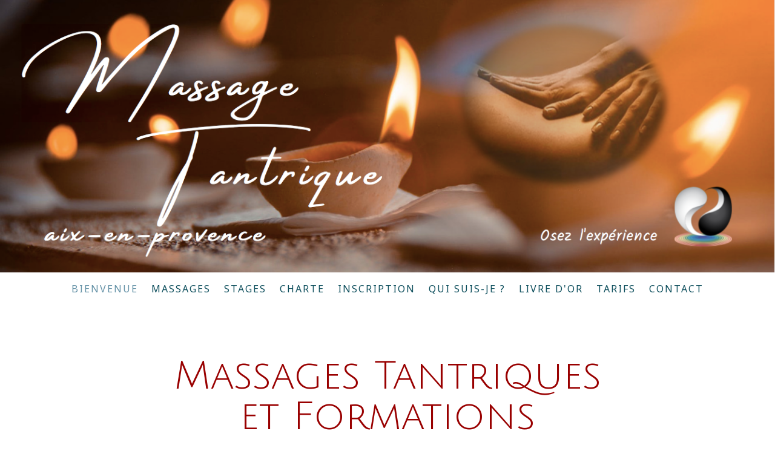

--- FILE ---
content_type: text/html; charset=UTF-8
request_url: https://www.massagetantrique-aixenprovence.com/
body_size: 8770
content:
<!DOCTYPE html>
<html lang="fr-FR"><head>
    <meta charset="utf-8"/>
    <link rel="dns-prefetch preconnect" href="https://u.jimcdn.com/" crossorigin="anonymous"/>
<link rel="dns-prefetch preconnect" href="https://assets.jimstatic.com/" crossorigin="anonymous"/>
<link rel="dns-prefetch preconnect" href="https://image.jimcdn.com" crossorigin="anonymous"/>
<link rel="dns-prefetch preconnect" href="https://fonts.jimstatic.com" crossorigin="anonymous"/>
<meta name="viewport" content="width=device-width, initial-scale=1"/>
<meta http-equiv="X-UA-Compatible" content="IE=edge"/>
<meta name="description" content="ACCUEIL site de Massage Tantrique, dédié aux massage tantrique et cachemirien  Aix-en-Provence, Marseille, Bouches-du-Rhône (13), Montpellier (34). Massages, me connaître, contact, Formations, stages, ateliers initiation, couples, massage duo, massage 4 mains"/>
<meta name="robots" content="index, follow, archive"/>
<meta property="st:section" content="ACCUEIL site de Massage Tantrique, dédié aux massage tantrique et cachemirien  Aix-en-Provence, Marseille, Bouches-du-Rhône (13), Montpellier (34). Massages, me connaître, contact, Formations, stages, ateliers initiation, couples, massage duo, massage 4 mains"/>
<meta name="generator" content="Jimdo Creator"/>
<meta name="twitter:title" content="Accueil MASSAGE TANTRIQUE Aix-en-Provence"/>
<meta name="twitter:description" content="ACCUEIL site de Massage Tantrique, dédié aux massage tantrique et cachemirien Aix-en-Provence, Marseille, Bouches-du-Rhône (13), Montpellier (34). Massages, me connaître, contact, Formations, stages, ateliers initiation, couples, massage duo, massage 4 mains"/>
<meta name="twitter:card" content="summary_large_image"/>
<meta property="og:url" content="http://www.massagetantrique-aixenprovence.com/"/>
<meta property="og:title" content="Accueil MASSAGE TANTRIQUE Aix-en-Provence"/>
<meta property="og:description" content="ACCUEIL site de Massage Tantrique, dédié aux massage tantrique et cachemirien Aix-en-Provence, Marseille, Bouches-du-Rhône (13), Montpellier (34). Massages, me connaître, contact, Formations, stages, ateliers initiation, couples, massage duo, massage 4 mains"/>
<meta property="og:type" content="website"/>
<meta property="og:locale" content="fr_FR"/>
<meta property="og:site_name" content="MASSAGE TANTRIQUE Aix-en-Provence Bouches-du-Rhône"/>
<meta name="twitter:image" content="https://image.jimcdn.com/cdn-cgi/image/width=4096%2Cheight=4096%2Cfit=contain%2Cformat=jpg%2C/app/cms/storage/image/path/s3fb64076633bbe8b/image/i142f2f614e161b43/version/1606292666/image.jpg"/>
<meta property="og:image" content="https://image.jimcdn.com/cdn-cgi/image/width=4096%2Cheight=4096%2Cfit=contain%2Cformat=jpg%2C/app/cms/storage/image/path/s3fb64076633bbe8b/image/i142f2f614e161b43/version/1606292666/image.jpg"/>
<meta property="og:image:width" content="1440"/>
<meta property="og:image:height" content="960"/>
<meta property="og:image:secure_url" content="https://image.jimcdn.com/cdn-cgi/image/width=4096%2Cheight=4096%2Cfit=contain%2Cformat=jpg%2C/app/cms/storage/image/path/s3fb64076633bbe8b/image/i142f2f614e161b43/version/1606292666/image.jpg"/><title>Accueil MASSAGE TANTRIQUE Aix-en-Provence - MASSAGE TANTRIQUE Aix-en-Provence Bouches-du-Rhône</title>
<link rel="shortcut icon" href="https://u.jimcdn.com/cms/o/s3fb64076633bbe8b/img/favicon.png?t=1486929640"/>
    
<link rel="canonical" href="https://www.massagetantrique-aixenprovence.com/"/>

        <script src="https://assets.jimstatic.com/ckies.js.865e7e29143a563466bd.js"></script>

        <script src="https://assets.jimstatic.com/cookieControl.js.05068c522913fc506a64.js"></script>
    <script>window.CookieControlSet.setToOff();</script>

    <style>html,body{margin:0}.hidden{display:none}.n{padding:5px}#cc-website-title a {text-decoration: none}.cc-m-image-align-1{text-align:left}.cc-m-image-align-2{text-align:right}.cc-m-image-align-3{text-align:center}</style>

        <link href="https://u.jimcdn.com/cms/o/s3fb64076633bbe8b/layout/dm_e9602fd1e27b79f1f6fff1b2b85d9b05/css/layout.css?t=1606281456" rel="stylesheet" type="text/css" id="jimdo_layout_css"/>
<script>     /* <![CDATA[ */     /*!  loadCss [c]2014 @scottjehl, Filament Group, Inc.  Licensed MIT */     window.loadCSS = window.loadCss = function(e,n,t){var r,l=window.document,a=l.createElement("link");if(n)r=n;else{var i=(l.body||l.getElementsByTagName("head")[0]).childNodes;r=i[i.length-1]}var o=l.styleSheets;a.rel="stylesheet",a.href=e,a.media="only x",r.parentNode.insertBefore(a,n?r:r.nextSibling);var d=function(e){for(var n=a.href,t=o.length;t--;)if(o[t].href===n)return e.call(a);setTimeout(function(){d(e)})};return a.onloadcssdefined=d,d(function(){a.media=t||"all"}),a};     window.onloadCSS = function(n,o){n.onload=function(){n.onload=null,o&&o.call(n)},"isApplicationInstalled"in navigator&&"onloadcssdefined"in n&&n.onloadcssdefined(o)}     /* ]]> */ </script>     <script>
// <![CDATA[
onloadCSS(loadCss('https://assets.jimstatic.com/web.css.0732c147b7adfbb7c932a67d78765812.css') , function() {
    this.id = 'jimdo_web_css';
});
// ]]>
</script>
<link href="https://assets.jimstatic.com/web.css.0732c147b7adfbb7c932a67d78765812.css" rel="preload" as="style"/>
<noscript>
<link href="https://assets.jimstatic.com/web.css.0732c147b7adfbb7c932a67d78765812.css" rel="stylesheet"/>
</noscript>
    <script>
    //<![CDATA[
        var jimdoData = {"isTestserver":false,"isLcJimdoCom":false,"isJimdoHelpCenter":false,"isProtectedPage":false,"cstok":"","cacheJsKey":"a696674d4c92f468fb8c962458f373cd72fe7ea7","cacheCssKey":"a696674d4c92f468fb8c962458f373cd72fe7ea7","cdnUrl":"https:\/\/assets.jimstatic.com\/","minUrl":"https:\/\/assets.jimstatic.com\/app\/cdn\/min\/file\/","authUrl":"https:\/\/a.jimdo.com\/","webPath":"https:\/\/www.massagetantrique-aixenprovence.com\/","appUrl":"https:\/\/a.jimdo.com\/","cmsLanguage":"fr_FR","isFreePackage":false,"mobile":false,"isDevkitTemplateUsed":true,"isTemplateResponsive":true,"websiteId":"s3fb64076633bbe8b","pageId":1074055566,"packageId":2,"shop":{"deliveryTimeTexts":{"1":"1 \u00e0 3 jours de d\u00e9lai de livraison","2":"3 \u00e0 5 jours de d\u00e9lai de livraison","3":"5 \u00e0 8 jours de d\u00e9lai de livraison"},"checkoutButtonText":"Paiement","isReady":false,"currencyFormat":{"pattern":"\u00a4#,##0.00","convertedPattern":"$#,##0.00","symbols":{"GROUPING_SEPARATOR":",","DECIMAL_SEPARATOR":".","CURRENCY_SYMBOL":"$"}},"currencyLocale":"en_US"},"tr":{"gmap":{"searchNotFound":"L'adresse entr\u00e9e n'a pu \u00eatre trouv\u00e9e. ","routeNotFound":"L'itin\u00e9raire n'a pas pu \u00eatre calcul\u00e9. Raisons possibles: l'adresse de d\u00e9part n'est pas assez pr\u00e9cise ou trop \u00e9loign\u00e9e de l'adresse d'arriv\u00e9e."},"shop":{"checkoutSubmit":{"next":"\u00c9tape suivante","wait":"Attendez s'il vous pla\u00eet"},"paypalError":"Une erreur est intervenue. Veuillez r\u00e9essayer !","cartBar":"Panier d'achat","maintenance":"Cette e-boutique est indisponible pour le moment. Veuillez r\u00e9essayer plus tard.","addToCartOverlay":{"productInsertedText":"L'article a \u00e9t\u00e9 ajout\u00e9 au panier.","continueShoppingText":"Continuer les achats","reloadPageText":"Charger \u00e0 nouveau"},"notReadyText":"Cette e-boutique n'est pas encore compl\u00e8te.","numLeftText":"Plus de {:num} exemplaires de cet article ne sont  pas disponibles pour le moment.","oneLeftText":"Seulement un exemplaire de cet article est disponible."},"common":{"timeout":"Un probl\u00e8me est survenu. L'action demand\u00e9e a \u00e9t\u00e9 annul\u00e9e. Veuillez r\u00e9essayer dans quelques minutes."},"form":{"badRequest":"Une erreur est survenue. Les donn\u00e9es n'ont pas pu \u00eatre transmises. Veuillez essayer \u00e0 nouveau. "}},"jQuery":"jimdoGen002","isJimdoMobileApp":false,"bgConfig":{"id":41223566,"type":"picture","options":{"fixed":true},"images":[{"id":3774599666,"url":"https:\/\/image.jimcdn.com\/cdn-cgi\/image\/\/app\/cms\/storage\/image\/path\/s3fb64076633bbe8b\/backgroundarea\/i58a3ae4453ab7c65\/version\/1606287488\/image.png","altText":""}]},"bgFullscreen":null,"responsiveBreakpointLandscape":767,"responsiveBreakpointPortrait":480,"copyableHeadlineLinks":false,"tocGeneration":false,"googlemapsConsoleKey":false,"loggingForAnalytics":false,"loggingForPredefinedPages":false,"isFacebookPixelIdEnabled":false,"userAccountId":"551c9ef9-f98b-4298-85c6-62c532de215c"};
    // ]]>
</script>

     <script> (function(window) { 'use strict'; var regBuff = window.__regModuleBuffer = []; var regModuleBuffer = function() { var args = [].slice.call(arguments); regBuff.push(args); }; if (!window.regModule) { window.regModule = regModuleBuffer; } })(window); </script>
    <script src="https://assets.jimstatic.com/web.js.9116b46b92b1358798e9.js" async="true"></script>
    <script src="https://assets.jimstatic.com/at.js.4414d972ea768b46a7c9.js"></script>
    

</head>

<body class="body cc-page cc-page-index cc-indexpage j-m-gallery-styles j-m-video-styles j-m-hr-styles j-m-header-styles j-m-text-styles j-m-emotionheader-styles j-m-htmlCode-styles j-m-rss-styles j-m-form-styles-disabled j-m-table-styles j-m-textWithImage-styles j-m-downloadDocument-styles j-m-imageSubtitle-styles j-m-flickr-styles j-m-googlemaps-styles j-m-blogSelection-styles-disabled j-m-comment-styles-disabled j-m-jimdo-styles j-m-profile-styles j-m-guestbook-styles j-m-promotion-styles j-m-twitter-styles j-m-hgrid-styles j-m-shoppingcart-styles j-m-catalog-styles j-m-product-styles-disabled j-m-facebook-styles j-m-sharebuttons-styles j-m-formnew-styles-disabled j-m-callToAction-styles j-m-turbo-styles j-m-spacing-styles j-m-googleplus-styles j-m-dummy-styles j-m-search-styles j-m-booking-styles j-m-socialprofiles-styles j-footer-styles cc-pagemode-default cc-content-parent" id="page-1074055566">

<div id="cc-inner" class="cc-content-parent">
  <!-- _main-sass -->
  <input type="checkbox" id="jtpl-navigation__checkbox" class="jtpl-navigation__checkbox"/><div class="jtpl-main cc-content-parent">

    <!-- _background-area.sass -->
    <div class="jtpl-background-area" background-area="fullscreen"></div>
    <!-- END _background-area.sass -->

    <!-- _cart.sass -->
    <div class="jtpl-cart">
      
    </div>
    <!-- END _cart.sass -->

    <!-- _header.sass -->
    <div class="jtpl-header" background-area="stripe" background-area-default="">
      <header class="jtpl-header__inner"><div class="jtpl-logo">
          
        </div>
        <div class="jtpl-title">
          
        </div>
      </header>
</div>
    <!-- END _header.sass -->

    <!-- _mobile-navigation.sass -->
    <div class="jtpl-mobile-topbar navigation-colors navigation-colors--transparency">
      <label for="jtpl-navigation__checkbox" class="jtpl-navigation__label navigation-colors__menu-icon">
        <span class="jtpl-navigation__borders navigation-colors__menu-icon"></span>
      </label>
    </div>
    <div class="jtpl-mobile-navigation navigation-colors navigation-colors--transparency">
      <div data-container="navigation"><div class="j-nav-variant-nested"><ul class="cc-nav-level-0 j-nav-level-0"><li id="cc-nav-view-1074055566" class="jmd-nav__list-item-0 cc-nav-current j-nav-current jmd-nav__item--current"><a href="/" data-link-title="BIENVENUE" class="cc-nav-current j-nav-current jmd-nav__link--current">BIENVENUE</a></li><li id="cc-nav-view-908750566" class="jmd-nav__list-item-0"><a href="/massages/" data-link-title="MASSAGES">MASSAGES</a></li><li id="cc-nav-view-1047540466" class="jmd-nav__list-item-0"><a href="/stages/" data-link-title="STAGES">STAGES</a></li><li id="cc-nav-view-1066570366" class="jmd-nav__list-item-0"><a href="/charte/" data-link-title="CHARTE">CHARTE</a></li><li id="cc-nav-view-1068014466" class="jmd-nav__list-item-0"><a href="/inscription/" data-link-title="INSCRIPTION">INSCRIPTION</a></li><li id="cc-nav-view-908775466" class="jmd-nav__list-item-0"><a href="/me-connaitre/" data-link-title="QUI SUIS-JE ?">QUI SUIS-JE ?</a></li><li id="cc-nav-view-1047566566" class="jmd-nav__list-item-0"><a href="/livre-d-or/" data-link-title="LIVRE d'OR">LIVRE d'OR</a></li><li id="cc-nav-view-918465866" class="jmd-nav__list-item-0"><a href="/tarifs/" data-link-title="TARIFS">TARIFS</a></li><li id="cc-nav-view-908750766" class="jmd-nav__list-item-0"><a href="/contact/" data-link-title="CONTACT">CONTACT</a></li></ul></div></div>
    </div>
    <!-- END _mobile-navigation.sass -->

    <!-- _navigation.sass -->
    <div class="jtpl-navigation">
      <div class="jtpl-navigation__main navigation-colors">
        <div class="jtpl-navigation__main--inner navigation-alignment">
          <div data-container="navigation"><div class="j-nav-variant-nested"><ul class="cc-nav-level-0 j-nav-level-0"><li id="cc-nav-view-1074055566" class="jmd-nav__list-item-0 cc-nav-current j-nav-current jmd-nav__item--current"><a href="/" data-link-title="BIENVENUE" class="cc-nav-current j-nav-current jmd-nav__link--current">BIENVENUE</a></li><li id="cc-nav-view-908750566" class="jmd-nav__list-item-0"><a href="/massages/" data-link-title="MASSAGES">MASSAGES</a></li><li id="cc-nav-view-1047540466" class="jmd-nav__list-item-0"><a href="/stages/" data-link-title="STAGES">STAGES</a></li><li id="cc-nav-view-1066570366" class="jmd-nav__list-item-0"><a href="/charte/" data-link-title="CHARTE">CHARTE</a></li><li id="cc-nav-view-1068014466" class="jmd-nav__list-item-0"><a href="/inscription/" data-link-title="INSCRIPTION">INSCRIPTION</a></li><li id="cc-nav-view-908775466" class="jmd-nav__list-item-0"><a href="/me-connaitre/" data-link-title="QUI SUIS-JE ?">QUI SUIS-JE ?</a></li><li id="cc-nav-view-1047566566" class="jmd-nav__list-item-0"><a href="/livre-d-or/" data-link-title="LIVRE d'OR">LIVRE d'OR</a></li><li id="cc-nav-view-918465866" class="jmd-nav__list-item-0"><a href="/tarifs/" data-link-title="TARIFS">TARIFS</a></li><li id="cc-nav-view-908750766" class="jmd-nav__list-item-0"><a href="/contact/" data-link-title="CONTACT">CONTACT</a></li></ul></div></div>
        </div>
      </div>
      <div class="jtpl-navigation__sub subnavigation-colors">
        <nav class="jtpl-navigation__sub--inner navigation-alignment"><div data-container="navigation"><div class="j-nav-variant-nested"></div></div>
          <div data-container="navigation"><div class="j-nav-variant-nested"></div></div>
        </nav>
</div>
    </div>
    <!-- END _navigation.sass -->

    <!-- _content.sass -->
    <div class="jtpl-content content-options cc-content-parent">
      <div class="jtpl-content__inner cc-content-parent">
        <div id="content_area" data-container="content"><div id="content_start"></div>
        
        <div id="cc-matrix-1544669366"><div id="cc-m-6012944266" class="j-module n j-text "><h1 id="cc-m-header-5927079866" class="headline cc-m-header-inline-rte" style="min-height: 67px; text-align: center;" data-action="header" data-name="header">
    <span style="color: #990000;">Massages Tantriques</span>
</h1>

<h1 class="headline cc-m-header-inline-rte" style="min-height: 67px; text-align: center;" data-action="header" data-name="header">
    <span style="color: #990000;">et Formations</span>
</h1></div><div id="cc-m-6012944466" class="j-module n j-gallery "><div class="cc-m-gallery-container cc-m-gallery-cool clearover" id="cc-m-gallery-6012944466">
    <div class="cc-m-gallery-cool-item" id="gallery_thumb_3665977466">
        <div>
            <a href="/massages/"><img src="https://image.jimcdn.com/cdn-cgi/image//app/cms/storage/image/path/s3fb64076633bbe8b/image/i837ea4f37df4ee8c/version/1567576832/image.png" data-orig-width="150" data-orig-height="150" alt="MASSAGES" data-subtitle="MASSAGES"/></a>        </div>
    </div>
    <div class="cc-m-gallery-cool-item" id="gallery_thumb_3770170266">
        <div>
            <a href="/stages/"><img src="https://image.jimcdn.com/cdn-cgi/image/width=1920%2Cheight=400%2Cfit=contain%2Cformat=jpg%2C/app/cms/storage/image/path/s3fb64076633bbe8b/image/i299979da2f3882aa/version/1606292666/image.jpg" data-orig-width="640" data-orig-height="480" alt="" data-subtitle=""/></a>        </div>
    </div>
    <div class="cc-m-gallery-cool-item" id="gallery_thumb_3774603866">
        <div>
            <a href="/me-connaitre/"><img src="https://image.jimcdn.com/cdn-cgi/image/width=1920%2Cheight=400%2Cfit=contain%2Cformat=png%2C/app/cms/storage/image/path/s3fb64076633bbe8b/image/i93af9248b4f0654c/version/1606292719/image.png" data-orig-width="568" data-orig-height="534" alt="" data-subtitle=""/></a>        </div>
    </div>
    <div class="cc-m-gallery-cool-item" id="gallery_thumb_3665975466">
        <div>
            <a href="/livre-d-or/"><img src="https://image.jimcdn.com/cdn-cgi/image/width=1920%2Cheight=400%2Cfit=contain%2Cformat=jpg%2C/app/cms/storage/image/path/s3fb64076633bbe8b/image/i0d42c8e13fce3a78/version/1606292666/image.jpg" data-orig-width="650" data-orig-height="441" alt="LIVRE D'OR" data-subtitle="LIVRE D'OR"/></a>        </div>
    </div>
    <div class="cc-m-gallery-cool-item" id="gallery_thumb_3665976166">
        <div>
            <a href="/tarifs/"><img src="https://image.jimcdn.com/cdn-cgi/image/width=1920%2Cheight=400%2Cfit=contain%2Cformat=jpg%2C/app/cms/storage/image/path/s3fb64076633bbe8b/image/i142f2f614e161b43/version/1606292666/image.jpg" data-orig-width="1440" data-orig-height="960" alt="TARIFS" data-subtitle="TARIFS"/></a>        </div>
    </div>
    <div class="cc-m-gallery-cool-item" id="gallery_thumb_3665975566">
        <div>
            <a href="/contact/"><img src="https://image.jimcdn.com/cdn-cgi/image//app/cms/storage/image/path/s3fb64076633bbe8b/image/icb80f4afb1113324/version/1606292666/image.jpg" data-orig-width="413" data-orig-height="286" alt="CONTACT" data-subtitle="CONTACT"/></a>        </div>
    </div>
    <div class="cc-m-gallery-cool-item" id="gallery_thumb_3726105266">
        <div>
            <a href="/inscription/"><img src="https://image.jimcdn.com/cdn-cgi/image/width=1920%2Cheight=400%2Cfit=contain%2Cformat=jpg%2C/app/cms/storage/image/path/s3fb64076633bbe8b/image/ic8b4dcafdc57f509/version/1606292666/image.jpg" data-orig-width="1080" data-orig-height="675" alt="INSCRIPTIONS" data-subtitle="INSCRIPTIONS"/></a>        </div>
    </div>
</div>
<script id="cc-m-reg-6012944466">// <![CDATA[

    window.regModule("module_gallery", {"view":"3","countImages":7,"variant":"cool","selector":"#cc-m-gallery-6012944466","imageCount":7,"enlargeable":"1","multiUpload":true,"autostart":1,"pause":"4","showSliderThumbnails":1,"coolSize":"2","coolPadding":"3","stackCount":"3","stackPadding":"3","options":{"pinterest":"0"},"id":6012944466});
// ]]>
</script></div><div id="cc-m-6068326166" class="j-module n j-text "><h1 id="cc-m-header-4910242666" class="headline cc-m-header-inline-rte" style="min-height: 50px; text-align: center;" data-action="header" data-name="header">
    <span style="color: #990000;"><strong><span style="font-size: 32px;">Le Massage...</span></strong></span>
</h1>

<div align="center">
    <span style="color: #000000;"><span style="font-style: italic !important;">"C'est quelque chose qu'on commence mais qu’on ne finit jamais,</span></span>
</div>

<div align="center">
    <span style="color: #000000;"><span style="font-style: italic !important;">qui continue indéfiniment, </span></span><span style="color: #000000;"><span style="font-style: italic !important;">et qui devient progressivement plus profond </span></span><span style="color: #000000;"><span style="font-style: italic !important;">et plus
    élevé.</span></span>
</div>

<div align="center">
</div>

<div align="center">
    <span style="color: #000000;"><span style="font-style: italic !important;"><span style="font-weight: bold;">Le massage, c’est un art subtil.</span></span></span>
</div>

<div align="center">
    <span style="color: #000000;"><span style="font-style: italic !important;">Il ne s’agit pas seulement d’adresse, Il s’agit plutôt d’amour.</span></span>
</div>

<div align="center">
    <span style="color: #000000;"><span style="font-style: italic !important;">D’abord tu apprends la technique et ensuite tu l’oublies.</span></span>
</div>

<div align="center">
    <span style="color: #000000;"><span style="font-style: italic !important;">Tu ressens et tu crées des mouvements d’après tes sentiments.</span></span>
</div>

<div align="center">
    <span style="color: #000000;"><span style="font-style: italic !important;">Quand tu apprends profondément le massage,</span></span>
</div>

<div align="center">
    <span style="color: #000000;"><span style="font-style: italic !important;">90% du travail se fait par l’amour, </span></span><span style="color: #000000;"><span style="font-style: italic !important;">10% par la technique.</span></span>
</div>

<div align="center">
    <span style="color: #000000;"><span style="font-style: italic !important;">Il ne faut que le toucher, le toucher d’amour, </span></span><span style="color: #000000;"><span style="font-style: italic !important;">et le corps se décontracte…..</span></span>
</div>

<div align="center">
    <span style="color: #000000;"><span style="font-style: italic !important;">Si tu sens l’amour et la compassion pour le massé,</span></span>
</div>

<div align="center">
    <span style="color: #000000;"><span style="font-style: italic !important;">si tu le regardes comme énergie de valeur inestimable,</span></span>
</div>

<div align="center">
    <span style="color: #000000;"><span style="font-style: italic !important;">si tu es reconnaissant de sa confiance en toi</span></span>
</div>

<div align="center">
    <span style="color: #000000;"><span style="font-style: italic !important;">et du fait qu’il te laisse jouer de son énergie,</span></span>
</div>

<div align="center">
    <span style="color: #000000;"><span style="font-style: italic !important;">alors, de plus en plus, tu auras l’impression de jouer de l’orgue,</span></span>
</div>

<div align="center">
    <span style="color: #000000;"><span style="font-weight: 700 !important;"><span style="font-style: italic !important;">et tu ressentiras</span> </span><span style="font-weight: 700 !important;"><span style="font-style: italic !important;">la création d’une harmonie en toi.</span></span></span>
</div>

<div align="center">
    <span style="color: #000000;"><span style="font-style: italic !important;">Non seulement le massé, mais toi aussi, tu seras soulagé.</span></span>
</div>

<div align="center">
    <div align="center">
        <span style="font-style: italic !important;"><span style="color: #000000;">En massant, masse seulement, </span></span><span style="color: #000000;"><span style="font-style: italic !important;">ne pense à rien d’autre.</span></span>
    </div>

    <div align="center">
        <span style="color: #000000;"><span style="font-style: italic !important;">Entre dans tes doigts, dans tes mains, </span></span><span style="color: #000000;"><span style="font-style: italic !important;">comme si ton existence y entrait.</span></span>
    </div>

    <div align="center">
        <span style="color: #000000;"><span style="font-style: italic !important;">Ne sois pas satisfait d’un toucher physique.<br/></span></span>
    </div>

    <div align="center">
        <span style="color: #000000;"><span style="font-style: italic !important;">Ton âme pénètre dans le corps de l’autre. e</span></span><span style="color: #000000;"><span style="font-style: italic !important;">t les complexes les plus difficiles se décontractent.</span></span>
    </div>

    <div align="center">
        <span style="color: #000000;"><span style="font-style: italic !important;">Fais en un plaisir. N’y travaille pas.<br/></span></span>
    </div>

    <p class="font_8">
        <span style="font-size: 8px; color: #000000; font-style: italic !important;"><span style="font-family: spinnaker,sans-serif;"><span style="font-weight: bold; font-size: 20px; text-align: center; font-family: Amiko, sans-serif, google;">Fais en un JEU, et amuse-toi bien".</span></span></span>
    </p>

    <p class="font_8">
        <span style="font-size: 16px; color: #000000; font-style: italic !important;"><span style="font-family: spinnaker,sans-serif;"><span style="text-align: center; font-family: Amiko, sans-serif, google;">OSHO</span></span></span>
    </p>
</div></div><div id="cc-m-6012944666" class="j-module n j-hgrid ">    <div class="cc-m-hgrid-column" style="width: 49%;">
        <div id="cc-matrix-1544669466"></div>    </div>
            <div class="cc-m-hgrid-separator" data-display="cms-only"><div></div></div>
        <div class="cc-m-hgrid-column last" style="width: 49%;">
        <div id="cc-matrix-1544669566"></div>    </div>
    
<div class="cc-m-hgrid-overlay" data-display="cms-only"></div>

<br class="cc-clear"/>

</div></div>
        
        </div>
      </div>
    </div>
    <!-- END _content.sass -->

    <!-- _section-aside.sass -->
    <footer class="jtpl-section-aside sidebar-options"><div class="jtpl-section-aside__inner">
        <div data-container="sidebar"><div id="cc-matrix-1126202966"><div id="cc-m-6231117466" class="j-module n j-textWithImage "><figure class="cc-imagewrapper cc-m-image-align-1">
<img srcset="https://image.jimcdn.com/cdn-cgi/image/width=92%2Cheight=1024%2Cfit=contain%2Cformat=png%2C/app/cms/storage/image/path/s3fb64076633bbe8b/image/if9a999c0fe48875f/version/1733801307/image.png 92w, https://image.jimcdn.com/cdn-cgi/image/width=184%2Cheight=1024%2Cfit=contain%2Cformat=png%2C/app/cms/storage/image/path/s3fb64076633bbe8b/image/if9a999c0fe48875f/version/1733801307/image.png 184w" sizes="(min-width: 92px) 92px, 100vw" id="cc-m-textwithimage-image-6231117466" src="https://image.jimcdn.com/cdn-cgi/image/width=92%2Cheight=1024%2Cfit=contain%2Cformat=png%2C/app/cms/storage/image/path/s3fb64076633bbe8b/image/if9a999c0fe48875f/version/1733801307/image.png" alt="" class="" data-src-width="206" data-src-height="304" data-src="https://image.jimcdn.com/cdn-cgi/image/width=92%2Cheight=1024%2Cfit=contain%2Cformat=png%2C/app/cms/storage/image/path/s3fb64076633bbe8b/image/if9a999c0fe48875f/version/1733801307/image.png" data-image-id="3772285866"/>    

</figure>
<div>
    <div id="cc-m-textwithimage-6231117466" data-name="text" data-action="text" class="cc-m-textwithimage-inline-rte">
        <p style="padding-left: 30px; text-align: left;">
    <span style="font-size: 14px;"><span style="font-style: italic !important;">     </span></span>
</p>

<p style="padding-left: 30px; text-align: left;">
    <span style="font-size: 14px;"><span style="font-style: italic !important;">       </span> <span style="font-size: 18px;">© Massage Tantrique </span></span><span style="font-size: 18px;"><span style="text-align: right;"> </span>Aix-en-Provence  13  </span>
</p>

<p style="padding-left: 30px; text-align: left;">
    <span style="font-size: 18px;">          www.massagetantrique-aixenprovence.com  </span>
</p>

<p style="padding-left: 30px; text-align: left;">
    <span style="font-size: 18px;">          06 51 68 15 11   </span>
</p>

<p style="padding-left: 30px; text-align: left;">
    <span style="font-size: 18px;">          PACA<span style="text-align: right;">    </span></span>
</p>    </div>
</div>

<div class="cc-clear"></div>
<script id="cc-m-reg-6231117466">// <![CDATA[

    window.regModule("module_textWithImage", {"data":{"imageExists":true,"hyperlink":"","hyperlink_target":"","hyperlinkAsString":"","pinterest":"0","id":6231117466,"widthEqualsContent":"0","resizeWidth":"92","resizeHeight":136},"id":6231117466});
// ]]>
</script></div><div id="cc-m-4910045466" class="j-module n j-hgrid ">    <div class="cc-m-hgrid-column" style="width: 18.9%;">
        <div id="cc-matrix-1126203266"><div id="cc-m-4910045666" class="j-module n j-sharebuttons ">
<div class="cc-sharebuttons-element cc-sharebuttons-size-32 cc-sharebuttons-style-colored cc-sharebuttons-design-hexagon cc-sharebuttons-align-left">


    <a class="cc-sharebuttons-facebook" href="http://www.facebook.com/sharer.php?u=https://www.massagetantrique-aixenprovence.com/&amp;t=BIENVENUE" title="Facebook" target="_blank"></a><a class="cc-sharebuttons-mail" href="mailto:?subject=BIENVENUE&amp;body=https://www.massagetantrique-aixenprovence.com/" title="Adresse e-mail" target=""></a>

</div>
</div></div>    </div>
            <div class="cc-m-hgrid-separator" data-display="cms-only"><div></div></div>
        <div class="cc-m-hgrid-column last" style="width: 79.09%;">
        <div id="cc-matrix-1126203366"></div>    </div>
    
<div class="cc-m-hgrid-overlay" data-display="cms-only"></div>

<br class="cc-clear"/>

</div></div></div>
      </div>
      <div class="jtpl-footer footer-options"><div id="contentfooter" data-container="footer">

    
    <div class="j-meta-links">
        <a href="//www.massagetantrique-aixenprovence.com/j/privacy">Politique de confidentialité</a> | <a href="/sitemap/">Plan du site</a><br/>Copyright 2017 /massagetantrique-aixenprovence.com | Tous droits réservés    </div>

    <div class="j-admin-links">
            
    <span class="loggedout">
        <a rel="nofollow" id="login" href="/login">Connexion </a>
    </span>

<span class="loggedin">
    <a rel="nofollow" id="logout" target="_top" href="https://cms.e.jimdo.com/app/cms/logout.php">
        Déconnecter    </a>
    |
    <a rel="nofollow" id="edit" target="_top" href="https://a.jimdo.com/app/auth/signin/jumpcms/?page=1074055566">Modifier</a>
</span>
        </div>

    
</div>
</div>
    </footer><!-- END _section-aside.sass -->
</div>
  <!-- END _main-sass -->

</div>
    <ul class="cc-FloatingButtonBarContainer cc-FloatingButtonBarContainer-right hidden">

                    <!-- scroll to top button -->
            <li class="cc-FloatingButtonBarContainer-button-scroll">
                <a href="javascript:void(0);" title="Défiler vers le haut">
                    <span>Défiler vers le haut</span>
                </a>
            </li>
            <script>// <![CDATA[

    window.regModule("common_scrolltotop", []);
// ]]>
</script>    </ul>
    <script type="text/javascript">
//<![CDATA[
addAutomatedTracking('creator.website', track_anon);
//]]>
</script>
    
<div id="loginbox" class="hidden">

    <div id="loginbox-header">

    <a class="cc-close" title="Fermer cet élément" href="#">fermer</a>

    <div class="c"></div>

</div>

<div id="loginbox-content">

        <div id="resendpw"></div>

        <div id="loginboxOuter"></div>
    </div>
</div>
<div id="loginbox-darklayer" class="hidden"></div>
<script>// <![CDATA[

    window.regModule("web_login", {"url":"https:\/\/www.massagetantrique-aixenprovence.com\/","pageId":1074055566});
// ]]>
</script>




</body>
</html>
